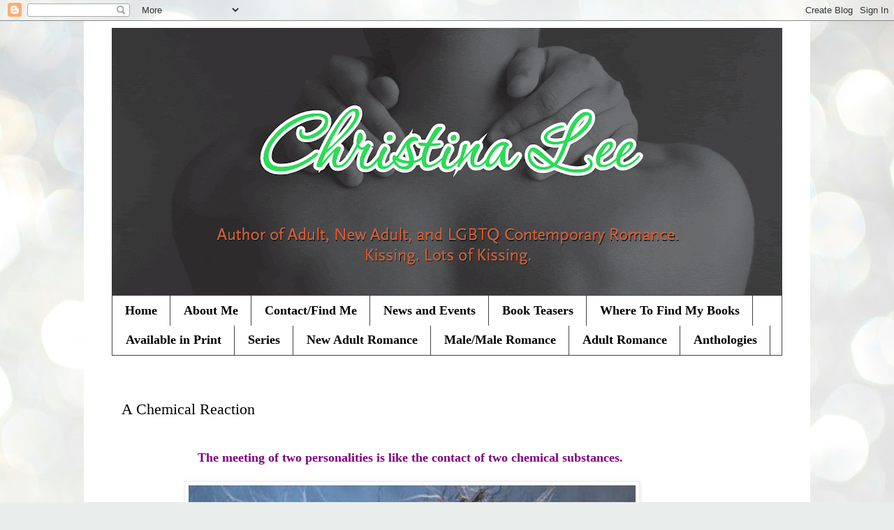

--- FILE ---
content_type: text/html; charset=UTF-8
request_url: http://www.write-brained.com/2013/10/a-chemical-reaction.html?showComment=1381245587105
body_size: 10946
content:
<!DOCTYPE html>
<html class='v2' dir='ltr' lang='en'>
<head>
<link href='https://www.blogger.com/static/v1/widgets/335934321-css_bundle_v2.css' rel='stylesheet' type='text/css'/>
<meta content='width=1100' name='viewport'/>
<meta content='text/html; charset=UTF-8' http-equiv='Content-Type'/>
<meta content='blogger' name='generator'/>
<link href='http://www.write-brained.com/favicon.ico' rel='icon' type='image/x-icon'/>
<link href='http://www.write-brained.com/2013/10/a-chemical-reaction.html' rel='canonical'/>
<link rel="alternate" type="application/atom+xml" title="Christina Lee - Atom" href="http://www.write-brained.com/feeds/posts/default" />
<link rel="alternate" type="application/rss+xml" title="Christina Lee - RSS" href="http://www.write-brained.com/feeds/posts/default?alt=rss" />
<link rel="service.post" type="application/atom+xml" title="Christina Lee - Atom" href="https://www.blogger.com/feeds/4145236456769195141/posts/default" />

<link rel="alternate" type="application/atom+xml" title="Christina Lee - Atom" href="http://www.write-brained.com/feeds/8050357966930160000/comments/default" />
<!--Can't find substitution for tag [blog.ieCssRetrofitLinks]-->
<link href='https://blogger.googleusercontent.com/img/b/R29vZ2xl/AVvXsEjKQS2xqB9e9CZCaMK30e09CWtSKiAby66YeHwvPhaWkfwUazaWGNju3XkV4wsZyzwC2oTUE-_GMhCGT4JfPQUtuHeTlvvx5CD2pCbEZ3AzdwL23UAHSooRnOhK_v2iBuWss3CrcsZ209Ti/s640/adam-martinakis-on-wizzzz-4yucxr90h-236227-475-317_large.jpg' rel='image_src'/>
<meta content='http://www.write-brained.com/2013/10/a-chemical-reaction.html' property='og:url'/>
<meta content='A Chemical Reaction' property='og:title'/>
<meta content='   The meeting of two personalities is like the contact of two chemical substances.        (source)     If there is any reaction...both are ...' property='og:description'/>
<meta content='https://blogger.googleusercontent.com/img/b/R29vZ2xl/AVvXsEjKQS2xqB9e9CZCaMK30e09CWtSKiAby66YeHwvPhaWkfwUazaWGNju3XkV4wsZyzwC2oTUE-_GMhCGT4JfPQUtuHeTlvvx5CD2pCbEZ3AzdwL23UAHSooRnOhK_v2iBuWss3CrcsZ209Ti/w1200-h630-p-k-no-nu/adam-martinakis-on-wizzzz-4yucxr90h-236227-475-317_large.jpg' property='og:image'/>
<title>Christina Lee: A Chemical Reaction</title>
<style type='text/css'>@font-face{font-family:'Calligraffitti';font-style:normal;font-weight:400;font-display:swap;src:url(//fonts.gstatic.com/s/calligraffitti/v20/46k2lbT3XjDVqJw3DCmCFjE0vkFeOZdjppN_.woff2)format('woff2');unicode-range:U+0000-00FF,U+0131,U+0152-0153,U+02BB-02BC,U+02C6,U+02DA,U+02DC,U+0304,U+0308,U+0329,U+2000-206F,U+20AC,U+2122,U+2191,U+2193,U+2212,U+2215,U+FEFF,U+FFFD;}</style>
<style id='page-skin-1' type='text/css'><!--
/*
-----------------------------------------------
Blogger Template Style
Name:     Simple
Designer: Blogger
URL:      www.blogger.com
----------------------------------------------- */
/* Content
----------------------------------------------- */
body {
font: normal normal 14px Georgia, Utopia, 'Palatino Linotype', Palatino, serif;
color: #000000;
background: #e9edec url(//themes.googleusercontent.com/image?id=1SBilrALlXIPLRAelrnhYjgFyYa09ZeL8cdktIYuaRwQ3kEvcEX-Xz1NjKkrLjtsPxmc7) repeat fixed top center /* Credit: merrymoonmary (http://www.istockphoto.com/googleimages.php?id=10871280&platform=blogger) */;
padding: 0 0 0 0;
}
html body .region-inner {
min-width: 0;
max-width: 100%;
width: auto;
}
h2 {
font-size: 22px;
}
a:link {
text-decoration:none;
color: #59c92b;
}
a:visited {
text-decoration:none;
color: #842eaa;
}
a:hover {
text-decoration:underline;
color: #c51fc5;
}
.body-fauxcolumn-outer .fauxcolumn-inner {
background: transparent none repeat scroll top left;
_background-image: none;
}
.body-fauxcolumn-outer .cap-top {
position: absolute;
z-index: 1;
height: 400px;
width: 100%;
}
.body-fauxcolumn-outer .cap-top .cap-left {
width: 100%;
background: transparent none repeat-x scroll top left;
_background-image: none;
}
.content-outer {
-moz-box-shadow: 0 0 0 rgba(0, 0, 0, .15);
-webkit-box-shadow: 0 0 0 rgba(0, 0, 0, .15);
-goog-ms-box-shadow: 0 0 0 #333333;
box-shadow: 0 0 0 rgba(0, 0, 0, .15);
margin-bottom: 1px;
}
.content-inner {
padding: 10px 40px;
}
.content-inner {
background-color: #ffffff;
}
/* Header
----------------------------------------------- */
.header-outer {
background: #ffffff none repeat-x scroll 0 -400px;
_background-image: none;
}
.Header h1 {
font: normal bold 60px Calligraffitti;
color: #38761d;
text-shadow: 0 0 0 rgba(0, 0, 0, .2);
}
.Header h1 a {
color: #38761d;
}
.Header .description {
font-size: 18px;
color: #424242;
}
.header-inner .Header .titlewrapper {
padding: 22px 0;
}
.header-inner .Header .descriptionwrapper {
padding: 0 0;
}
/* Tabs
----------------------------------------------- */
.tabs-inner .section:first-child {
border-top: 0 solid #424242;
}
.tabs-inner .section:first-child ul {
margin-top: -1px;
border-top: 1px solid #424242;
border-left: 1px solid #424242;
border-right: 1px solid #424242;
}
.tabs-inner .widget ul {
background: #ffffff none repeat-x scroll 0 -800px;
_background-image: none;
border-bottom: 1px solid #424242;
margin-top: 0;
margin-left: -30px;
margin-right: -30px;
}
.tabs-inner .widget li a {
display: inline-block;
padding: .6em 1em;
font: normal bold 18px 'Times New Roman', Times, FreeSerif, serif;
color: #000000;
border-left: 1px solid #ffffff;
border-right: 1px solid #424242;
}
.tabs-inner .widget li:first-child a {
border-left: none;
}
.tabs-inner .widget li.selected a, .tabs-inner .widget li a:hover {
color: #00a0be;
background-color: #ffffff;
text-decoration: none;
}
/* Columns
----------------------------------------------- */
.main-outer {
border-top: 0 solid #ffffff;
}
.fauxcolumn-left-outer .fauxcolumn-inner {
border-right: 1px solid #ffffff;
}
.fauxcolumn-right-outer .fauxcolumn-inner {
border-left: 1px solid #ffffff;
}
/* Headings
----------------------------------------------- */
div.widget > h2,
div.widget h2.title {
margin: 0 0 1em 0;
font: normal bold 16px Georgia, Utopia, 'Palatino Linotype', Palatino, serif;
color: #000000;
}
/* Widgets
----------------------------------------------- */
.widget .zippy {
color: #ffffff;
text-shadow: 2px 2px 1px rgba(0, 0, 0, .1);
}
.widget .popular-posts ul {
list-style: none;
}
/* Posts
----------------------------------------------- */
h2.date-header {
font: normal bold 11px Arial, Tahoma, Helvetica, FreeSans, sans-serif;
}
.date-header span {
background-color: #ffffff;
color: #ffffff;
padding: 0.4em;
letter-spacing: 3px;
margin: inherit;
}
.main-inner {
padding-top: 35px;
padding-bottom: 65px;
}
.main-inner .column-center-inner {
padding: 0 0;
}
.main-inner .column-center-inner .section {
margin: 0 1em;
}
.post {
margin: 0 0 45px 0;
}
h3.post-title, .comments h4 {
font: normal normal 22px Georgia, Utopia, 'Palatino Linotype', Palatino, serif;
margin: .75em 0 0;
}
.post-body {
font-size: 110%;
line-height: 1.4;
position: relative;
}
.post-body img, .post-body .tr-caption-container, .Profile img, .Image img,
.BlogList .item-thumbnail img {
padding: 2px;
background: #ffffff;
border: 1px solid #ededed;
-moz-box-shadow: 1px 1px 5px rgba(0, 0, 0, .1);
-webkit-box-shadow: 1px 1px 5px rgba(0, 0, 0, .1);
box-shadow: 1px 1px 5px rgba(0, 0, 0, .1);
}
.post-body img, .post-body .tr-caption-container {
padding: 5px;
}
.post-body .tr-caption-container {
color: #666666;
}
.post-body .tr-caption-container img {
padding: 0;
background: transparent;
border: none;
-moz-box-shadow: 0 0 0 rgba(0, 0, 0, .1);
-webkit-box-shadow: 0 0 0 rgba(0, 0, 0, .1);
box-shadow: 0 0 0 rgba(0, 0, 0, .1);
}
.post-header {
margin: 0 0 1.5em;
line-height: 1.6;
font-size: 90%;
}
.post-footer {
margin: 20px -2px 0;
padding: 5px 10px;
color: #009999;
background-color: #ffffff;
border-bottom: 1px solid #ebedec;
line-height: 1.6;
font-size: 90%;
}
#comments .comment-author {
padding-top: 1.5em;
border-top: 1px solid #ffffff;
background-position: 0 1.5em;
}
#comments .comment-author:first-child {
padding-top: 0;
border-top: none;
}
.avatar-image-container {
margin: .2em 0 0;
}
#comments .avatar-image-container img {
border: 1px solid #ededed;
}
/* Comments
----------------------------------------------- */
.comments .comments-content .icon.blog-author {
background-repeat: no-repeat;
background-image: url([data-uri]);
}
.comments .comments-content .loadmore a {
border-top: 1px solid #ffffff;
border-bottom: 1px solid #ffffff;
}
.comments .comment-thread.inline-thread {
background-color: #ffffff;
}
.comments .continue {
border-top: 2px solid #ffffff;
}
/* Accents
---------------------------------------------- */
.section-columns td.columns-cell {
border-left: 1px solid #ffffff;
}
.blog-pager {
background: transparent url(//www.blogblog.com/1kt/simple/paging_dot.png) repeat-x scroll top center;
}
.blog-pager-older-link, .home-link,
.blog-pager-newer-link {
background-color: #ffffff;
padding: 5px;
}
.footer-outer {
border-top: 1px dashed #bbbbbb;
}
/* Mobile
----------------------------------------------- */
body.mobile  {
background-size: auto;
}
.mobile .body-fauxcolumn-outer {
background: transparent none repeat scroll top left;
}
.mobile .body-fauxcolumn-outer .cap-top {
background-size: 100% auto;
}
.mobile .content-outer {
-webkit-box-shadow: 0 0 3px rgba(0, 0, 0, .15);
box-shadow: 0 0 3px rgba(0, 0, 0, .15);
}
.mobile .tabs-inner .widget ul {
margin-left: 0;
margin-right: 0;
}
.mobile .post {
margin: 0;
}
.mobile .main-inner .column-center-inner .section {
margin: 0;
}
.mobile .date-header span {
padding: 0.1em 10px;
margin: 0 -10px;
}
.mobile h3.post-title {
margin: 0;
}
.mobile .blog-pager {
background: transparent none no-repeat scroll top center;
}
.mobile .footer-outer {
border-top: none;
}
.mobile .main-inner, .mobile .footer-inner {
background-color: #ffffff;
}
.mobile-index-contents {
color: #000000;
}
.mobile-link-button {
background-color: #59c92b;
}
.mobile-link-button a:link, .mobile-link-button a:visited {
color: #ffffff;
}
.mobile .tabs-inner .section:first-child {
border-top: none;
}
.mobile .tabs-inner .PageList .widget-content {
background-color: #ffffff;
color: #00a0be;
border-top: 1px solid #424242;
border-bottom: 1px solid #424242;
}
.mobile .tabs-inner .PageList .widget-content .pagelist-arrow {
border-left: 1px solid #424242;
}

--></style>
<style id='template-skin-1' type='text/css'><!--
body {
min-width: 1040px;
}
.content-outer, .content-fauxcolumn-outer, .region-inner {
min-width: 1040px;
max-width: 1040px;
_width: 1040px;
}
.main-inner .columns {
padding-left: 0px;
padding-right: 100px;
}
.main-inner .fauxcolumn-center-outer {
left: 0px;
right: 100px;
/* IE6 does not respect left and right together */
_width: expression(this.parentNode.offsetWidth -
parseInt("0px") -
parseInt("100px") + 'px');
}
.main-inner .fauxcolumn-left-outer {
width: 0px;
}
.main-inner .fauxcolumn-right-outer {
width: 100px;
}
.main-inner .column-left-outer {
width: 0px;
right: 100%;
margin-left: -0px;
}
.main-inner .column-right-outer {
width: 100px;
margin-right: -100px;
}
#layout {
min-width: 0;
}
#layout .content-outer {
min-width: 0;
width: 800px;
}
#layout .region-inner {
min-width: 0;
width: auto;
}
body#layout div.add_widget {
padding: 8px;
}
body#layout div.add_widget a {
margin-left: 32px;
}
--></style>
<style>
    body {background-image:url(\/\/themes.googleusercontent.com\/image?id=1SBilrALlXIPLRAelrnhYjgFyYa09ZeL8cdktIYuaRwQ3kEvcEX-Xz1NjKkrLjtsPxmc7);}
    
@media (max-width: 200px) { body {background-image:url(\/\/themes.googleusercontent.com\/image?id=1SBilrALlXIPLRAelrnhYjgFyYa09ZeL8cdktIYuaRwQ3kEvcEX-Xz1NjKkrLjtsPxmc7&options=w200);}}
@media (max-width: 400px) and (min-width: 201px) { body {background-image:url(\/\/themes.googleusercontent.com\/image?id=1SBilrALlXIPLRAelrnhYjgFyYa09ZeL8cdktIYuaRwQ3kEvcEX-Xz1NjKkrLjtsPxmc7&options=w400);}}
@media (max-width: 800px) and (min-width: 401px) { body {background-image:url(\/\/themes.googleusercontent.com\/image?id=1SBilrALlXIPLRAelrnhYjgFyYa09ZeL8cdktIYuaRwQ3kEvcEX-Xz1NjKkrLjtsPxmc7&options=w800);}}
@media (max-width: 1200px) and (min-width: 801px) { body {background-image:url(\/\/themes.googleusercontent.com\/image?id=1SBilrALlXIPLRAelrnhYjgFyYa09ZeL8cdktIYuaRwQ3kEvcEX-Xz1NjKkrLjtsPxmc7&options=w1200);}}
/* Last tag covers anything over one higher than the previous max-size cap. */
@media (min-width: 1201px) { body {background-image:url(\/\/themes.googleusercontent.com\/image?id=1SBilrALlXIPLRAelrnhYjgFyYa09ZeL8cdktIYuaRwQ3kEvcEX-Xz1NjKkrLjtsPxmc7&options=w1600);}}
  </style>
<link href='https://www.blogger.com/dyn-css/authorization.css?targetBlogID=4145236456769195141&amp;zx=4c08af2e-294d-4d75-919a-cee8f05507bb' media='none' onload='if(media!=&#39;all&#39;)media=&#39;all&#39;' rel='stylesheet'/><noscript><link href='https://www.blogger.com/dyn-css/authorization.css?targetBlogID=4145236456769195141&amp;zx=4c08af2e-294d-4d75-919a-cee8f05507bb' rel='stylesheet'/></noscript>
<meta name='google-adsense-platform-account' content='ca-host-pub-1556223355139109'/>
<meta name='google-adsense-platform-domain' content='blogspot.com'/>

</head>
<body class='loading variant-simplysimple'>
<div class='navbar section' id='navbar' name='Navbar'><div class='widget Navbar' data-version='1' id='Navbar1'><script type="text/javascript">
    function setAttributeOnload(object, attribute, val) {
      if(window.addEventListener) {
        window.addEventListener('load',
          function(){ object[attribute] = val; }, false);
      } else {
        window.attachEvent('onload', function(){ object[attribute] = val; });
      }
    }
  </script>
<div id="navbar-iframe-container"></div>
<script type="text/javascript" src="https://apis.google.com/js/platform.js"></script>
<script type="text/javascript">
      gapi.load("gapi.iframes:gapi.iframes.style.bubble", function() {
        if (gapi.iframes && gapi.iframes.getContext) {
          gapi.iframes.getContext().openChild({
              url: 'https://www.blogger.com/navbar/4145236456769195141?po\x3d8050357966930160000\x26origin\x3dhttp://www.write-brained.com',
              where: document.getElementById("navbar-iframe-container"),
              id: "navbar-iframe"
          });
        }
      });
    </script><script type="text/javascript">
(function() {
var script = document.createElement('script');
script.type = 'text/javascript';
script.src = '//pagead2.googlesyndication.com/pagead/js/google_top_exp.js';
var head = document.getElementsByTagName('head')[0];
if (head) {
head.appendChild(script);
}})();
</script>
</div></div>
<div class='body-fauxcolumns'>
<div class='fauxcolumn-outer body-fauxcolumn-outer'>
<div class='cap-top'>
<div class='cap-left'></div>
<div class='cap-right'></div>
</div>
<div class='fauxborder-left'>
<div class='fauxborder-right'></div>
<div class='fauxcolumn-inner'>
</div>
</div>
<div class='cap-bottom'>
<div class='cap-left'></div>
<div class='cap-right'></div>
</div>
</div>
</div>
<div class='content'>
<div class='content-fauxcolumns'>
<div class='fauxcolumn-outer content-fauxcolumn-outer'>
<div class='cap-top'>
<div class='cap-left'></div>
<div class='cap-right'></div>
</div>
<div class='fauxborder-left'>
<div class='fauxborder-right'></div>
<div class='fauxcolumn-inner'>
</div>
</div>
<div class='cap-bottom'>
<div class='cap-left'></div>
<div class='cap-right'></div>
</div>
</div>
</div>
<div class='content-outer'>
<div class='content-cap-top cap-top'>
<div class='cap-left'></div>
<div class='cap-right'></div>
</div>
<div class='fauxborder-left content-fauxborder-left'>
<div class='fauxborder-right content-fauxborder-right'></div>
<div class='content-inner'>
<header>
<div class='header-outer'>
<div class='header-cap-top cap-top'>
<div class='cap-left'></div>
<div class='cap-right'></div>
</div>
<div class='fauxborder-left header-fauxborder-left'>
<div class='fauxborder-right header-fauxborder-right'></div>
<div class='region-inner header-inner'>
<div class='header section' id='header' name='Header'><div class='widget Header' data-version='1' id='Header1'>
<div id='header-inner'>
<a href='http://www.write-brained.com/' style='display: block'>
<img alt='Christina Lee' height='384px; ' id='Header1_headerimg' src='https://blogger.googleusercontent.com/img/b/R29vZ2xl/AVvXsEjsjKMfujBsb6XJEACP7n6xDDSN3G8V5YPQjINZDt4C4pmilIe_WbOOBhPT3L2kOulq4u03apV9VLN3myDXvHIbpmgi7SMIHv_d-cNsuXUzMVNDwq0IB_LfzpLQ0pYwkfJIMS_IKCXAuHBP/s960/blogbanner_green.gif' style='display: block' width='960px; '/>
</a>
</div>
</div></div>
</div>
</div>
<div class='header-cap-bottom cap-bottom'>
<div class='cap-left'></div>
<div class='cap-right'></div>
</div>
</div>
</header>
<div class='tabs-outer'>
<div class='tabs-cap-top cap-top'>
<div class='cap-left'></div>
<div class='cap-right'></div>
</div>
<div class='fauxborder-left tabs-fauxborder-left'>
<div class='fauxborder-right tabs-fauxborder-right'></div>
<div class='region-inner tabs-inner'>
<div class='tabs section' id='crosscol' name='Cross-Column'><div class='widget PageList' data-version='1' id='PageList1'>
<h2>Pages</h2>
<div class='widget-content'>
<ul>
<li>
<a href='http://www.write-brained.com/'>Home</a>
</li>
<li>
<a href='http://www.write-brained.com/p/about-me.html'>About Me</a>
</li>
<li>
<a href='http://www.write-brained.com/p/contact.html'>Contact/Find Me</a>
</li>
<li>
<a href='http://www.write-brained.com/p/blog-page.html'>News and Events</a>
</li>
<li>
<a href='http://www.write-brained.com/p/excerpts.html'>Book Teasers</a>
</li>
<li>
<a href='http://www.write-brained.com/p/where-can-you-find-my-books.html'>Where To Find My Books</a>
</li>
<li>
<a href='http://www.write-brained.com/p/available-in-print.html'>Available in Print</a>
</li>
<li>
<a href='http://www.write-brained.com/p/series.html'>Series</a>
</li>
<li>
<a href='http://www.write-brained.com/p/new-adult-romance.html'>New Adult Romance</a>
</li>
<li>
<a href='http://www.write-brained.com/p/lgbtq-romance.html'>Male/Male Romance</a>
</li>
<li>
<a href='http://www.write-brained.com/p/adult-romance.html'>Adult Romance</a>
</li>
<li>
<a href='http://www.write-brained.com/p/anthologies.html'>Anthologies</a>
</li>
</ul>
<div class='clear'></div>
</div>
</div></div>
<div class='tabs no-items section' id='crosscol-overflow' name='Cross-Column 2'></div>
</div>
</div>
<div class='tabs-cap-bottom cap-bottom'>
<div class='cap-left'></div>
<div class='cap-right'></div>
</div>
</div>
<div class='main-outer'>
<div class='main-cap-top cap-top'>
<div class='cap-left'></div>
<div class='cap-right'></div>
</div>
<div class='fauxborder-left main-fauxborder-left'>
<div class='fauxborder-right main-fauxborder-right'></div>
<div class='region-inner main-inner'>
<div class='columns fauxcolumns'>
<div class='fauxcolumn-outer fauxcolumn-center-outer'>
<div class='cap-top'>
<div class='cap-left'></div>
<div class='cap-right'></div>
</div>
<div class='fauxborder-left'>
<div class='fauxborder-right'></div>
<div class='fauxcolumn-inner'>
</div>
</div>
<div class='cap-bottom'>
<div class='cap-left'></div>
<div class='cap-right'></div>
</div>
</div>
<div class='fauxcolumn-outer fauxcolumn-left-outer'>
<div class='cap-top'>
<div class='cap-left'></div>
<div class='cap-right'></div>
</div>
<div class='fauxborder-left'>
<div class='fauxborder-right'></div>
<div class='fauxcolumn-inner'>
</div>
</div>
<div class='cap-bottom'>
<div class='cap-left'></div>
<div class='cap-right'></div>
</div>
</div>
<div class='fauxcolumn-outer fauxcolumn-right-outer'>
<div class='cap-top'>
<div class='cap-left'></div>
<div class='cap-right'></div>
</div>
<div class='fauxborder-left'>
<div class='fauxborder-right'></div>
<div class='fauxcolumn-inner'>
</div>
</div>
<div class='cap-bottom'>
<div class='cap-left'></div>
<div class='cap-right'></div>
</div>
</div>
<!-- corrects IE6 width calculation -->
<div class='columns-inner'>
<div class='column-center-outer'>
<div class='column-center-inner'>
<div class='main section' id='main' name='Main'><div class='widget Blog' data-version='1' id='Blog1'>
<div class='blog-posts hfeed'>

          <div class="date-outer">
        
<h2 class='date-header'><span>Tuesday, October 8, 2013</span></h2>

          <div class="date-posts">
        
<div class='post-outer'>
<div class='post hentry uncustomized-post-template' itemprop='blogPost' itemscope='itemscope' itemtype='http://schema.org/BlogPosting'>
<meta content='https://blogger.googleusercontent.com/img/b/R29vZ2xl/AVvXsEjKQS2xqB9e9CZCaMK30e09CWtSKiAby66YeHwvPhaWkfwUazaWGNju3XkV4wsZyzwC2oTUE-_GMhCGT4JfPQUtuHeTlvvx5CD2pCbEZ3AzdwL23UAHSooRnOhK_v2iBuWss3CrcsZ209Ti/s640/adam-martinakis-on-wizzzz-4yucxr90h-236227-475-317_large.jpg' itemprop='image_url'/>
<meta content='4145236456769195141' itemprop='blogId'/>
<meta content='8050357966930160000' itemprop='postId'/>
<a name='8050357966930160000'></a>
<h3 class='post-title entry-title' itemprop='name'>
A Chemical Reaction
</h3>
<div class='post-header'>
<div class='post-header-line-1'></div>
</div>
<div class='post-body entry-content' id='post-body-8050357966930160000' itemprop='description articleBody'>
<div style="text-align: center;">
<span style="font-size: large;"><span style="color: purple;"><b><br /></b></span></span></div>
<div style="text-align: center;">
<span style="font-size: large;"><span style="color: purple;"><b>The meeting of two personalities is like the contact of two chemical substances.&nbsp;</b></span></span></div>
<div style="text-align: center;">
<br /></div>
<div class="separator" style="clear: both; text-align: center;">
<a href="https://blogger.googleusercontent.com/img/b/R29vZ2xl/AVvXsEjKQS2xqB9e9CZCaMK30e09CWtSKiAby66YeHwvPhaWkfwUazaWGNju3XkV4wsZyzwC2oTUE-_GMhCGT4JfPQUtuHeTlvvx5CD2pCbEZ3AzdwL23UAHSooRnOhK_v2iBuWss3CrcsZ209Ti/s1600/adam-martinakis-on-wizzzz-4yucxr90h-236227-475-317_large.jpg" imageanchor="1" style="margin-left: 1em; margin-right: 1em;"><img border="0" height="426" src="https://blogger.googleusercontent.com/img/b/R29vZ2xl/AVvXsEjKQS2xqB9e9CZCaMK30e09CWtSKiAby66YeHwvPhaWkfwUazaWGNju3XkV4wsZyzwC2oTUE-_GMhCGT4JfPQUtuHeTlvvx5CD2pCbEZ3AzdwL23UAHSooRnOhK_v2iBuWss3CrcsZ209Ti/s640/adam-martinakis-on-wizzzz-4yucxr90h-236227-475-317_large.jpg" width="640" /></a></div>
<div style="text-align: center;">
<a href="http://weheartit.com/entry/27846130"><span style="font-size: x-small;">(source)</span></a></div>
<div style="text-align: center;">
<span style="font-size: large;"><br /></span></div>
<div style="text-align: center;">
<b><span style="color: purple; font-size: large;">If there is any reaction...both are </span><i style="color: purple; font-size: x-large;">transformed.</i></b></div>
<div style="text-align: center;">
<br /></div>
<div style="text-align: center;">
<span style="font-size: large;">&nbsp;-</span><span style="font-family: Georgia, Times New Roman, serif;">C.G. Jung</span></div>
<div style='clear: both;'></div>
</div>
<div class='post-footer'>
<div class='post-footer-line post-footer-line-1'>
<span class='post-author vcard'>
Posted by
<span class='fn' itemprop='author' itemscope='itemscope' itemtype='http://schema.org/Person'>
<meta content='https://www.blogger.com/profile/01799776834213400246' itemprop='url'/>
<a class='g-profile' href='https://www.blogger.com/profile/01799776834213400246' rel='author' title='author profile'>
<span itemprop='name'>Christina Lee</span>
</a>
</span>
</span>
<span class='post-timestamp'>
</span>
<span class='post-comment-link'>
</span>
<span class='post-icons'>
<span class='item-action'>
<a href='https://www.blogger.com/email-post/4145236456769195141/8050357966930160000' title='Email Post'>
<img alt='' class='icon-action' height='13' src='https://resources.blogblog.com/img/icon18_email.gif' width='18'/>
</a>
</span>
<span class='item-control blog-admin pid-906900257'>
<a href='https://www.blogger.com/post-edit.g?blogID=4145236456769195141&postID=8050357966930160000&from=pencil' title='Edit Post'>
<img alt='' class='icon-action' height='18' src='https://resources.blogblog.com/img/icon18_edit_allbkg.gif' width='18'/>
</a>
</span>
</span>
<div class='post-share-buttons goog-inline-block'>
<a class='goog-inline-block share-button sb-email' href='https://www.blogger.com/share-post.g?blogID=4145236456769195141&postID=8050357966930160000&target=email' target='_blank' title='Email This'><span class='share-button-link-text'>Email This</span></a><a class='goog-inline-block share-button sb-blog' href='https://www.blogger.com/share-post.g?blogID=4145236456769195141&postID=8050357966930160000&target=blog' onclick='window.open(this.href, "_blank", "height=270,width=475"); return false;' target='_blank' title='BlogThis!'><span class='share-button-link-text'>BlogThis!</span></a><a class='goog-inline-block share-button sb-twitter' href='https://www.blogger.com/share-post.g?blogID=4145236456769195141&postID=8050357966930160000&target=twitter' target='_blank' title='Share to X'><span class='share-button-link-text'>Share to X</span></a><a class='goog-inline-block share-button sb-facebook' href='https://www.blogger.com/share-post.g?blogID=4145236456769195141&postID=8050357966930160000&target=facebook' onclick='window.open(this.href, "_blank", "height=430,width=640"); return false;' target='_blank' title='Share to Facebook'><span class='share-button-link-text'>Share to Facebook</span></a><a class='goog-inline-block share-button sb-pinterest' href='https://www.blogger.com/share-post.g?blogID=4145236456769195141&postID=8050357966930160000&target=pinterest' target='_blank' title='Share to Pinterest'><span class='share-button-link-text'>Share to Pinterest</span></a>
</div>
</div>
<div class='post-footer-line post-footer-line-2'>
<span class='post-labels'>
</span>
</div>
<div class='post-footer-line post-footer-line-3'>
<span class='post-location'>
</span>
</div>
</div>
</div>
<div class='comments' id='comments'>
<a name='comments'></a>
<h4>5 comments:</h4>
<div id='Blog1_comments-block-wrapper'>
<dl class='avatar-comment-indent' id='comments-block'>
<dt class='comment-author ' id='c3888058632813055670'>
<a name='c3888058632813055670'></a>
<div class="avatar-image-container avatar-stock"><span dir="ltr"><a href="https://www.blogger.com/profile/11415189347501942340" target="" rel="nofollow" onclick="" class="avatar-hovercard" id="av-3888058632813055670-11415189347501942340"><img src="//www.blogger.com/img/blogger_logo_round_35.png" width="35" height="35" alt="" title="Stina">

</a></span></div>
<a href='https://www.blogger.com/profile/11415189347501942340' rel='nofollow'>Stina</a>
said...
</dt>
<dd class='comment-body' id='Blog1_cmt-3888058632813055670'>
<p>
That is such a cool picture. Wonder how it was created. <br /><br />Great quote!
</p>
</dd>
<dd class='comment-footer'>
<span class='comment-timestamp'>
<a href='http://www.write-brained.com/2013/10/a-chemical-reaction.html?showComment=1381245551519#c3888058632813055670' title='comment permalink'>
October 8, 2013 at 11:19&#8239;AM
</a>
<span class='item-control blog-admin pid-1774079395'>
<a class='comment-delete' href='https://www.blogger.com/comment/delete/4145236456769195141/3888058632813055670' title='Delete Comment'>
<img src='https://resources.blogblog.com/img/icon_delete13.gif'/>
</a>
</span>
</span>
</dd>
<dt class='comment-author ' id='c3673669846814835156'>
<a name='c3673669846814835156'></a>
<div class="avatar-image-container avatar-stock"><span dir="ltr"><a href="https://www.blogger.com/profile/11415189347501942340" target="" rel="nofollow" onclick="" class="avatar-hovercard" id="av-3673669846814835156-11415189347501942340"><img src="//www.blogger.com/img/blogger_logo_round_35.png" width="35" height="35" alt="" title="Stina">

</a></span></div>
<a href='https://www.blogger.com/profile/11415189347501942340' rel='nofollow'>Stina</a>
said...
</dt>
<dd class='comment-body' id='Blog1_cmt-3673669846814835156'>
<p>
Love the new banner, Christina!!!! &lt;3
</p>
</dd>
<dd class='comment-footer'>
<span class='comment-timestamp'>
<a href='http://www.write-brained.com/2013/10/a-chemical-reaction.html?showComment=1381245587105#c3673669846814835156' title='comment permalink'>
October 8, 2013 at 11:19&#8239;AM
</a>
<span class='item-control blog-admin pid-1774079395'>
<a class='comment-delete' href='https://www.blogger.com/comment/delete/4145236456769195141/3673669846814835156' title='Delete Comment'>
<img src='https://resources.blogblog.com/img/icon_delete13.gif'/>
</a>
</span>
</span>
</dd>
<dt class='comment-author blog-author' id='c4845970923260920314'>
<a name='c4845970923260920314'></a>
<div class="avatar-image-container vcard"><span dir="ltr"><a href="https://www.blogger.com/profile/01799776834213400246" target="" rel="nofollow" onclick="" class="avatar-hovercard" id="av-4845970923260920314-01799776834213400246"><img src="https://resources.blogblog.com/img/blank.gif" width="35" height="35" class="delayLoad" style="display: none;" longdesc="//blogger.googleusercontent.com/img/b/R29vZ2xl/AVvXsEgaGpsDnfm2SIVEVNoK9lg3tHJlfMGhyrAEWkMu7mHvbKjr-HGvs4-EwpErrwLJvs54LaYDTZNPgK2K-NgMeJ85zI4wRqujyQIpjni-LF_pDyB7nX137Myg9tGAW4SqlA/s45-c/*" alt="" title="Christina Lee">

<noscript><img src="//blogger.googleusercontent.com/img/b/R29vZ2xl/AVvXsEgaGpsDnfm2SIVEVNoK9lg3tHJlfMGhyrAEWkMu7mHvbKjr-HGvs4-EwpErrwLJvs54LaYDTZNPgK2K-NgMeJ85zI4wRqujyQIpjni-LF_pDyB7nX137Myg9tGAW4SqlA/s45-c/*" width="35" height="35" class="photo" alt=""></noscript></a></span></div>
<a href='https://www.blogger.com/profile/01799776834213400246' rel='nofollow'>Christina Lee</a>
said...
</dt>
<dd class='comment-body' id='Blog1_cmt-4845970923260920314'>
<p>
Thanks, Stina! I love my new header, too!
</p>
</dd>
<dd class='comment-footer'>
<span class='comment-timestamp'>
<a href='http://www.write-brained.com/2013/10/a-chemical-reaction.html?showComment=1381249507544#c4845970923260920314' title='comment permalink'>
October 8, 2013 at 12:25&#8239;PM
</a>
<span class='item-control blog-admin pid-906900257'>
<a class='comment-delete' href='https://www.blogger.com/comment/delete/4145236456769195141/4845970923260920314' title='Delete Comment'>
<img src='https://resources.blogblog.com/img/icon_delete13.gif'/>
</a>
</span>
</span>
</dd>
<dt class='comment-author ' id='c5405418121324032099'>
<a name='c5405418121324032099'></a>
<div class="avatar-image-container vcard"><span dir="ltr"><a href="https://www.blogger.com/profile/06241633272588383935" target="" rel="nofollow" onclick="" class="avatar-hovercard" id="av-5405418121324032099-06241633272588383935"><img src="https://resources.blogblog.com/img/blank.gif" width="35" height="35" class="delayLoad" style="display: none;" longdesc="//blogger.googleusercontent.com/img/b/R29vZ2xl/AVvXsEi0kE9XN_JRz0KA0UOkC1rkG8494-DqxCigkLo0tXhoYBsOGXKgX2cJE26DjHwE41ZISC_WsXmaonAtMfITEunTsBPbr7JnJh2nIg4cQc7Zyb6wVO0XWS239ygSrNdzZQ/s45-c/IMG_3737closeup.jpg" alt="" title="S.A. Larsen&#12483;">

<noscript><img src="//blogger.googleusercontent.com/img/b/R29vZ2xl/AVvXsEi0kE9XN_JRz0KA0UOkC1rkG8494-DqxCigkLo0tXhoYBsOGXKgX2cJE26DjHwE41ZISC_WsXmaonAtMfITEunTsBPbr7JnJh2nIg4cQc7Zyb6wVO0XWS239ygSrNdzZQ/s45-c/IMG_3737closeup.jpg" width="35" height="35" class="photo" alt=""></noscript></a></span></div>
<a href='https://www.blogger.com/profile/06241633272588383935' rel='nofollow'>S.A. Larsenッ</a>
said...
</dt>
<dd class='comment-body' id='Blog1_cmt-5405418121324032099'>
<p>
That&#39;s a powerful image!<br /><br />(LUV the new look.)
</p>
</dd>
<dd class='comment-footer'>
<span class='comment-timestamp'>
<a href='http://www.write-brained.com/2013/10/a-chemical-reaction.html?showComment=1382530121046#c5405418121324032099' title='comment permalink'>
October 23, 2013 at 8:08&#8239;AM
</a>
<span class='item-control blog-admin pid-1153994138'>
<a class='comment-delete' href='https://www.blogger.com/comment/delete/4145236456769195141/5405418121324032099' title='Delete Comment'>
<img src='https://resources.blogblog.com/img/icon_delete13.gif'/>
</a>
</span>
</span>
</dd>
<dt class='comment-author blog-author' id='c8271791208888559339'>
<a name='c8271791208888559339'></a>
<div class="avatar-image-container vcard"><span dir="ltr"><a href="https://www.blogger.com/profile/01799776834213400246" target="" rel="nofollow" onclick="" class="avatar-hovercard" id="av-8271791208888559339-01799776834213400246"><img src="https://resources.blogblog.com/img/blank.gif" width="35" height="35" class="delayLoad" style="display: none;" longdesc="//blogger.googleusercontent.com/img/b/R29vZ2xl/AVvXsEgaGpsDnfm2SIVEVNoK9lg3tHJlfMGhyrAEWkMu7mHvbKjr-HGvs4-EwpErrwLJvs54LaYDTZNPgK2K-NgMeJ85zI4wRqujyQIpjni-LF_pDyB7nX137Myg9tGAW4SqlA/s45-c/*" alt="" title="Christina Lee">

<noscript><img src="//blogger.googleusercontent.com/img/b/R29vZ2xl/AVvXsEgaGpsDnfm2SIVEVNoK9lg3tHJlfMGhyrAEWkMu7mHvbKjr-HGvs4-EwpErrwLJvs54LaYDTZNPgK2K-NgMeJ85zI4wRqujyQIpjni-LF_pDyB7nX137Myg9tGAW4SqlA/s45-c/*" width="35" height="35" class="photo" alt=""></noscript></a></span></div>
<a href='https://www.blogger.com/profile/01799776834213400246' rel='nofollow'>Christina Lee</a>
said...
</dt>
<dd class='comment-body' id='Blog1_cmt-8271791208888559339'>
<p>
Thanks much, Sheri!!
</p>
</dd>
<dd class='comment-footer'>
<span class='comment-timestamp'>
<a href='http://www.write-brained.com/2013/10/a-chemical-reaction.html?showComment=1382569692980#c8271791208888559339' title='comment permalink'>
October 23, 2013 at 7:08&#8239;PM
</a>
<span class='item-control blog-admin pid-906900257'>
<a class='comment-delete' href='https://www.blogger.com/comment/delete/4145236456769195141/8271791208888559339' title='Delete Comment'>
<img src='https://resources.blogblog.com/img/icon_delete13.gif'/>
</a>
</span>
</span>
</dd>
</dl>
</div>
<p class='comment-footer'>
<a href='https://www.blogger.com/comment/fullpage/post/4145236456769195141/8050357966930160000' onclick='javascript:window.open(this.href, "bloggerPopup", "toolbar=0,location=0,statusbar=1,menubar=0,scrollbars=yes,width=640,height=500"); return false;'>Post a Comment</a>
</p>
</div>
</div>

        </div></div>
      
</div>
<div class='blog-pager' id='blog-pager'>
<span id='blog-pager-newer-link'>
<a class='blog-pager-newer-link' href='http://www.write-brained.com/2013/10/the-weaving-of-words.html' id='Blog1_blog-pager-newer-link' title='Newer Post'>Newer Post</a>
</span>
<span id='blog-pager-older-link'>
<a class='blog-pager-older-link' href='http://www.write-brained.com/2013/09/before-you-break-cover-reveal.html' id='Blog1_blog-pager-older-link' title='Older Post'>Older Post</a>
</span>
<a class='home-link' href='http://www.write-brained.com/'>Home</a>
</div>
<div class='clear'></div>
<div class='post-feeds'>
<div class='feed-links'>
Subscribe to:
<a class='feed-link' href='http://www.write-brained.com/feeds/8050357966930160000/comments/default' target='_blank' type='application/atom+xml'>Post Comments (Atom)</a>
</div>
</div>
</div><div class='widget HTML' data-version='1' id='HTML5'>
<div class='widget-content'>
<script type="text/javascript">

  var _gaq = _gaq || [];
  _gaq.push(['_setAccount', 'UA-16558462-1']);
  _gaq.push(['_setDomainName', '.write-brained.com']);
  _gaq.push(['_trackPageview']);

  (function() {
    var ga = document.createElement('script'); ga.type = 'text/javascript'; ga.async = true;
    ga.src = ('https:' == document.location.protocol ? 'https://ssl' : 'http://www') + '.google-analytics.com/ga.js';
    var s = document.getElementsByTagName('script')[0]; s.parentNode.insertBefore(ga, s);
  })();

</script>
</div>
<div class='clear'></div>
</div></div>
</div>
</div>
<div class='column-left-outer'>
<div class='column-left-inner'>
<aside>
</aside>
</div>
</div>
<div class='column-right-outer'>
<div class='column-right-inner'>
<aside>
<div class='sidebar no-items section' id='sidebar-right-1'></div>
</aside>
</div>
</div>
</div>
<div style='clear: both'></div>
<!-- columns -->
</div>
<!-- main -->
</div>
</div>
<div class='main-cap-bottom cap-bottom'>
<div class='cap-left'></div>
<div class='cap-right'></div>
</div>
</div>
<footer>
<div class='footer-outer'>
<div class='footer-cap-top cap-top'>
<div class='cap-left'></div>
<div class='cap-right'></div>
</div>
<div class='fauxborder-left footer-fauxborder-left'>
<div class='fauxborder-right footer-fauxborder-right'></div>
<div class='region-inner footer-inner'>
<div class='foot no-items section' id='footer-1'></div>
<table border='0' cellpadding='0' cellspacing='0' class='section-columns columns-2'>
<tbody>
<tr>
<td class='first columns-cell'>
<div class='foot no-items section' id='footer-2-1'></div>
</td>
<td class='columns-cell'>
<div class='foot no-items section' id='footer-2-2'></div>
</td>
</tr>
</tbody>
</table>
<!-- outside of the include in order to lock Attribution widget -->
<div class='foot section' id='footer-3' name='Footer'><div class='widget Attribution' data-version='1' id='Attribution1'>
<div class='widget-content' style='text-align: center;'>
Simple theme. Theme images by <a href='http://www.istockphoto.com/googleimages.php?id=10871280&platform=blogger&langregion=en' target='_blank'>merrymoonmary</a>. Powered by <a href='https://www.blogger.com' target='_blank'>Blogger</a>.
</div>
<div class='clear'></div>
</div></div>
</div>
</div>
<div class='footer-cap-bottom cap-bottom'>
<div class='cap-left'></div>
<div class='cap-right'></div>
</div>
</div>
</footer>
<!-- content -->
</div>
</div>
<div class='content-cap-bottom cap-bottom'>
<div class='cap-left'></div>
<div class='cap-right'></div>
</div>
</div>
</div>
<script type='text/javascript'>
    window.setTimeout(function() {
        document.body.className = document.body.className.replace('loading', '');
      }, 10);
  </script>

<script type="text/javascript" src="https://www.blogger.com/static/v1/widgets/3845888474-widgets.js"></script>
<script type='text/javascript'>
window['__wavt'] = 'AOuZoY78G1SE5shj-8lU-T0qtFo6_hRjrA:1768769421484';_WidgetManager._Init('//www.blogger.com/rearrange?blogID\x3d4145236456769195141','//www.write-brained.com/2013/10/a-chemical-reaction.html','4145236456769195141');
_WidgetManager._SetDataContext([{'name': 'blog', 'data': {'blogId': '4145236456769195141', 'title': 'Christina Lee', 'url': 'http://www.write-brained.com/2013/10/a-chemical-reaction.html', 'canonicalUrl': 'http://www.write-brained.com/2013/10/a-chemical-reaction.html', 'homepageUrl': 'http://www.write-brained.com/', 'searchUrl': 'http://www.write-brained.com/search', 'canonicalHomepageUrl': 'http://www.write-brained.com/', 'blogspotFaviconUrl': 'http://www.write-brained.com/favicon.ico', 'bloggerUrl': 'https://www.blogger.com', 'hasCustomDomain': true, 'httpsEnabled': false, 'enabledCommentProfileImages': true, 'gPlusViewType': 'FILTERED_POSTMOD', 'adultContent': false, 'analyticsAccountNumber': '', 'encoding': 'UTF-8', 'locale': 'en', 'localeUnderscoreDelimited': 'en', 'languageDirection': 'ltr', 'isPrivate': false, 'isMobile': false, 'isMobileRequest': false, 'mobileClass': '', 'isPrivateBlog': false, 'isDynamicViewsAvailable': true, 'feedLinks': '\x3clink rel\x3d\x22alternate\x22 type\x3d\x22application/atom+xml\x22 title\x3d\x22Christina Lee - Atom\x22 href\x3d\x22http://www.write-brained.com/feeds/posts/default\x22 /\x3e\n\x3clink rel\x3d\x22alternate\x22 type\x3d\x22application/rss+xml\x22 title\x3d\x22Christina Lee - RSS\x22 href\x3d\x22http://www.write-brained.com/feeds/posts/default?alt\x3drss\x22 /\x3e\n\x3clink rel\x3d\x22service.post\x22 type\x3d\x22application/atom+xml\x22 title\x3d\x22Christina Lee - Atom\x22 href\x3d\x22https://www.blogger.com/feeds/4145236456769195141/posts/default\x22 /\x3e\n\n\x3clink rel\x3d\x22alternate\x22 type\x3d\x22application/atom+xml\x22 title\x3d\x22Christina Lee - Atom\x22 href\x3d\x22http://www.write-brained.com/feeds/8050357966930160000/comments/default\x22 /\x3e\n', 'meTag': '', 'adsenseHostId': 'ca-host-pub-1556223355139109', 'adsenseHasAds': false, 'adsenseAutoAds': false, 'boqCommentIframeForm': true, 'loginRedirectParam': '', 'view': '', 'dynamicViewsCommentsSrc': '//www.blogblog.com/dynamicviews/4224c15c4e7c9321/js/comments.js', 'dynamicViewsScriptSrc': '//www.blogblog.com/dynamicviews/2dfa401275732ff9', 'plusOneApiSrc': 'https://apis.google.com/js/platform.js', 'disableGComments': true, 'interstitialAccepted': false, 'sharing': {'platforms': [{'name': 'Get link', 'key': 'link', 'shareMessage': 'Get link', 'target': ''}, {'name': 'Facebook', 'key': 'facebook', 'shareMessage': 'Share to Facebook', 'target': 'facebook'}, {'name': 'BlogThis!', 'key': 'blogThis', 'shareMessage': 'BlogThis!', 'target': 'blog'}, {'name': 'X', 'key': 'twitter', 'shareMessage': 'Share to X', 'target': 'twitter'}, {'name': 'Pinterest', 'key': 'pinterest', 'shareMessage': 'Share to Pinterest', 'target': 'pinterest'}, {'name': 'Email', 'key': 'email', 'shareMessage': 'Email', 'target': 'email'}], 'disableGooglePlus': true, 'googlePlusShareButtonWidth': 0, 'googlePlusBootstrap': '\x3cscript type\x3d\x22text/javascript\x22\x3ewindow.___gcfg \x3d {\x27lang\x27: \x27en\x27};\x3c/script\x3e'}, 'hasCustomJumpLinkMessage': false, 'jumpLinkMessage': 'Read more', 'pageType': 'item', 'postId': '8050357966930160000', 'postImageThumbnailUrl': 'https://blogger.googleusercontent.com/img/b/R29vZ2xl/AVvXsEjKQS2xqB9e9CZCaMK30e09CWtSKiAby66YeHwvPhaWkfwUazaWGNju3XkV4wsZyzwC2oTUE-_GMhCGT4JfPQUtuHeTlvvx5CD2pCbEZ3AzdwL23UAHSooRnOhK_v2iBuWss3CrcsZ209Ti/s72-c/adam-martinakis-on-wizzzz-4yucxr90h-236227-475-317_large.jpg', 'postImageUrl': 'https://blogger.googleusercontent.com/img/b/R29vZ2xl/AVvXsEjKQS2xqB9e9CZCaMK30e09CWtSKiAby66YeHwvPhaWkfwUazaWGNju3XkV4wsZyzwC2oTUE-_GMhCGT4JfPQUtuHeTlvvx5CD2pCbEZ3AzdwL23UAHSooRnOhK_v2iBuWss3CrcsZ209Ti/s640/adam-martinakis-on-wizzzz-4yucxr90h-236227-475-317_large.jpg', 'pageName': 'A Chemical Reaction', 'pageTitle': 'Christina Lee: A Chemical Reaction'}}, {'name': 'features', 'data': {}}, {'name': 'messages', 'data': {'edit': 'Edit', 'linkCopiedToClipboard': 'Link copied to clipboard!', 'ok': 'Ok', 'postLink': 'Post Link'}}, {'name': 'template', 'data': {'name': 'Simple', 'localizedName': 'Simple', 'isResponsive': false, 'isAlternateRendering': false, 'isCustom': false, 'variant': 'simplysimple', 'variantId': 'simplysimple'}}, {'name': 'view', 'data': {'classic': {'name': 'classic', 'url': '?view\x3dclassic'}, 'flipcard': {'name': 'flipcard', 'url': '?view\x3dflipcard'}, 'magazine': {'name': 'magazine', 'url': '?view\x3dmagazine'}, 'mosaic': {'name': 'mosaic', 'url': '?view\x3dmosaic'}, 'sidebar': {'name': 'sidebar', 'url': '?view\x3dsidebar'}, 'snapshot': {'name': 'snapshot', 'url': '?view\x3dsnapshot'}, 'timeslide': {'name': 'timeslide', 'url': '?view\x3dtimeslide'}, 'isMobile': false, 'title': 'A Chemical Reaction', 'description': '   The meeting of two personalities is like the contact of two chemical substances.\xa0       (source)     If there is any reaction...both are ...', 'featuredImage': 'https://blogger.googleusercontent.com/img/b/R29vZ2xl/AVvXsEjKQS2xqB9e9CZCaMK30e09CWtSKiAby66YeHwvPhaWkfwUazaWGNju3XkV4wsZyzwC2oTUE-_GMhCGT4JfPQUtuHeTlvvx5CD2pCbEZ3AzdwL23UAHSooRnOhK_v2iBuWss3CrcsZ209Ti/s640/adam-martinakis-on-wizzzz-4yucxr90h-236227-475-317_large.jpg', 'url': 'http://www.write-brained.com/2013/10/a-chemical-reaction.html', 'type': 'item', 'isSingleItem': true, 'isMultipleItems': false, 'isError': false, 'isPage': false, 'isPost': true, 'isHomepage': false, 'isArchive': false, 'isLabelSearch': false, 'postId': 8050357966930160000}}]);
_WidgetManager._RegisterWidget('_NavbarView', new _WidgetInfo('Navbar1', 'navbar', document.getElementById('Navbar1'), {}, 'displayModeFull'));
_WidgetManager._RegisterWidget('_HeaderView', new _WidgetInfo('Header1', 'header', document.getElementById('Header1'), {}, 'displayModeFull'));
_WidgetManager._RegisterWidget('_PageListView', new _WidgetInfo('PageList1', 'crosscol', document.getElementById('PageList1'), {'title': 'Pages', 'links': [{'isCurrentPage': false, 'href': 'http://www.write-brained.com/', 'title': 'Home'}, {'isCurrentPage': false, 'href': 'http://www.write-brained.com/p/about-me.html', 'id': '8892300468815451036', 'title': 'About Me'}, {'isCurrentPage': false, 'href': 'http://www.write-brained.com/p/contact.html', 'id': '8858635726477056476', 'title': 'Contact/Find Me'}, {'isCurrentPage': false, 'href': 'http://www.write-brained.com/p/blog-page.html', 'id': '7892888718983900128', 'title': 'News and Events'}, {'isCurrentPage': false, 'href': 'http://www.write-brained.com/p/excerpts.html', 'id': '4950728037760922038', 'title': 'Book Teasers'}, {'isCurrentPage': false, 'href': 'http://www.write-brained.com/p/where-can-you-find-my-books.html', 'id': '68612858255087657', 'title': 'Where To Find My Books'}, {'isCurrentPage': false, 'href': 'http://www.write-brained.com/p/available-in-print.html', 'id': '6927128827214099083', 'title': 'Available in Print'}, {'isCurrentPage': false, 'href': 'http://www.write-brained.com/p/series.html', 'id': '9097985273334095275', 'title': 'Series'}, {'isCurrentPage': false, 'href': 'http://www.write-brained.com/p/new-adult-romance.html', 'id': '108132477447018376', 'title': 'New Adult Romance'}, {'isCurrentPage': false, 'href': 'http://www.write-brained.com/p/lgbtq-romance.html', 'id': '1938198352706119652', 'title': 'Male/Male Romance'}, {'isCurrentPage': false, 'href': 'http://www.write-brained.com/p/adult-romance.html', 'id': '5935179771843771260', 'title': 'Adult Romance'}, {'isCurrentPage': false, 'href': 'http://www.write-brained.com/p/anthologies.html', 'id': '4514387053304914617', 'title': 'Anthologies'}], 'mobile': false, 'showPlaceholder': true, 'hasCurrentPage': false}, 'displayModeFull'));
_WidgetManager._RegisterWidget('_BlogView', new _WidgetInfo('Blog1', 'main', document.getElementById('Blog1'), {'cmtInteractionsEnabled': false, 'lightboxEnabled': true, 'lightboxModuleUrl': 'https://www.blogger.com/static/v1/jsbin/4049919853-lbx.js', 'lightboxCssUrl': 'https://www.blogger.com/static/v1/v-css/828616780-lightbox_bundle.css'}, 'displayModeFull'));
_WidgetManager._RegisterWidget('_HTMLView', new _WidgetInfo('HTML5', 'main', document.getElementById('HTML5'), {}, 'displayModeFull'));
_WidgetManager._RegisterWidget('_AttributionView', new _WidgetInfo('Attribution1', 'footer-3', document.getElementById('Attribution1'), {}, 'displayModeFull'));
</script>
</body>
</html>